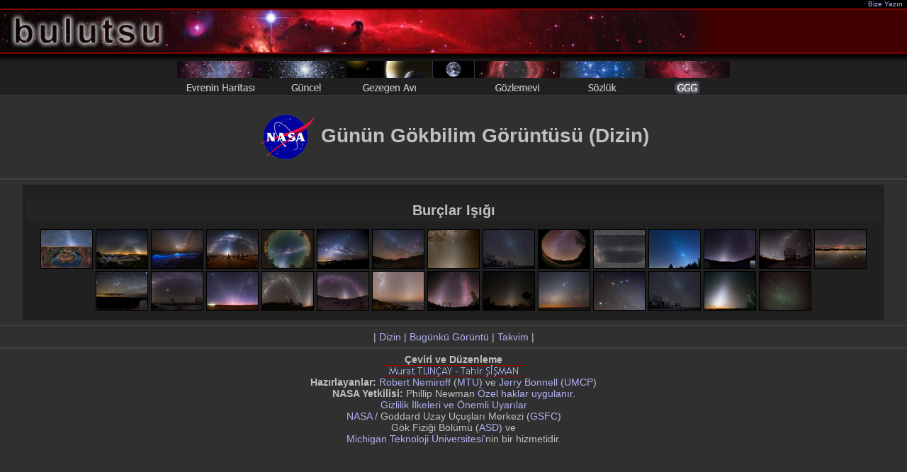

--- FILE ---
content_type: text/html; charset=Off
request_url: https://www.bulutsu.org/ggg/sozcuk.php?sno=116
body_size: 2388
content:
<!DOCTYPE html PUBLIC "-//W3C//DTD XHTML 1.0 Transitional//EN" "http://www.w3.org/TR/xhtml1/DTD/xhtml1-transitional.dtd">
<html>

<head>
<title>Bulutsu - Günün Gökbilim Görüntüsü (Dizin) - 116</title>
<meta http-equiv="Content-Type" content="text/html; charset=iso-8859-9" />
<meta http-equiv="Content-Type" content="text/html; charset=windows-1254" />
<meta http-equiv="content-language" content="TR" />
<meta http-equiv="content-style-type" content="text/css" />
<meta name="keywords" content="APOD, GGG, gökbilim, astronomi, gök, gökyüzü, evren, uzay, görüntü, resim, fotoðraf, teleskop" />
<meta name="robots" content="all" />
<meta name="description" content="Bulutsu - Günün Gökbilim Görüntüsü (Dizin) - 116" />
<meta name="content-owner" content="Jerry.T.Bonnell.1" />
<link rel="stylesheet" href="ekran.css" type="text/css" title="Tarz" />
<link rel="shortcut icon" href="favicon.ico" type="image/x-icon" />
<meta http-equiv="cache-control" content="no-cache" />
<meta http-equiv="pragma" content="no-cache" />
<meta http-equiv="Expires" content="-1" />
</head>

<body bgcolor="#303030">

<table id="baslik" border="0" cellpadding="0" cellspacing="0" width="100%">
	<tr>
		<td class="kucuk2" nowrap bgcolor="#000000" height="12">&nbsp;</td>
		<td class="kucuk2" nowrap bgcolor="#000000" height="12" align="right">·<a href="/bizeyazin.php"> Bize Yazýn </a>&nbsp;</td>
	</tr>
	<tr>
		<td colspan="2" height="2" bgcolor="#800000"></td>
	</tr>
	<tr>
		<td colspan="2" bgcolor="#400000"><img src="/resim/bulutsu2.jpg" alt="Bulutsu" border="0" height="60" width="1000" /></td>
	</tr>
	<tr>
		<td colspan="2" height="2" bgcolor="#800000"></td>
	</tr>
	<tr>
		<td colspan="2" height="10" background="/resim/golge2.gif" bgcolor="#202020"></td>
	</tr>
</table> 

<table width="100%" border="0" cellpadding="0" cellspacing="0" bgcolor="#202020">
	<tr>
		<td nowrap>
			<div align="center"><a href="/evreninharitasi/"><img src="/resim/m10.gif" width="120" height="48" border="0" alt="Evrenin Haritasý" title="Evrenin Haritasý" /></a><a href="/guncel/"><img src="/resim/m06.gif" width="120" height="48" border="0" alt="Güncel Haberler" title="Güncel Haberler" /></a><a href="/gezegenavi/"><img src="/resim/m21.gif" width="120" height="48" border="0" alt="Gezegen Avý" title="Gezegen Avý" /></a><a href="/smn.php"><img src="/resim/smn.gif" width="60" height="48" border="0" alt="Soluk Mavi Nokta" title="Soluk Mavi Nokta" /></a><a href="/gozlemevi/"><img src="/resim/m07.gif" width="120" height="48" border="0" alt="Bulutsu Gözlemevi" title="Bulutsu Gözlemevi" /></a><a href="/sozluk/"><img src="/resim/m04.gif" width="120" height="48" border="0" alt="Gökbilim Terimleri Sözlüðü" title="Gökbilim Terimleri Sözlüðü" /></a><img src="/resim/m12s.gif" width="120" height="48" border="0" alt="Günün Gökbilim Görüntüsü" title="Günün Gökbilim Görüntüsü" /></div>			
		</td>
	</tr>
	<tr>
		<td height="1" bgcolor="#383838"></td>
	</tr>
</table>
<h1 align="center"><img src="apod.gif" alt="APOD - Astronomy Picture of the Day" width="80" height="79" align="absmiddle" /> Günün Gökbilim Görüntüsü (Dizin)</h1>
<hr noshade size="1"/>

<table width="95%" bgcolor="#202020" align="center" border="0" cellpadding="5" cellspacing="5" >
<tr valign="middle"><td valign="middle"></td></tr>
<tr><td align="center" class="baslik" bgcolor="#242424">Burçlar Iþýðý</td></tr><tr><td align="center" bgcolor="#202020" ><a href="http://www.bulutsu.org/ggg/?gun=170522"><img src="kr/K_170522.jpg" width="72" height="54" border="1" alt="22 Mayýs 2017 : At Nalý Kývrýmý'nýn Üzerindeki Burçlar Gökyüzü" title="22 Mayýs 2017 : At Nalý Kývrýmý'nýn Üzerindeki Burçlar Gökyüzü" /></a>
<a href="http://www.bulutsu.org/ggg/?gun=170429"><img src="kr/K_170429.jpg" width="72" height="54" border="1" alt="29 Nisan 2017 : Bahar Kemerleri" title="29 Nisan 2017 : Bahar Kemerleri" /></a>
<a href="http://www.bulutsu.org/ggg/?gun=170418"><img src="kr/K_170418.jpg" width="72" height="54" border="1" alt="18 Nisan 2017 : Gecenin Parýltýlarý" title="18 Nisan 2017 : Gecenin Parýltýlarý" /></a>
<a href="http://www.bulutsu.org/ggg/?gun=160217"><img src="kr/K_160217.jpg" width="72" height="54" border="1" alt="17 Þubat 2016 : Samanyolu Avustralya'daki Sivri Kayalarýn Üzerinde" title="17 Þubat 2016 : Samanyolu Avustralya'daki Sivri Kayalarýn Üzerinde" /></a>
<a href="http://www.bulutsu.org/ggg/?gun=140724"><img src="kr/K_140724.jpg" width="72" height="54" border="1" alt="24 Temmuz 2014 : ALMA ve Samanyolu" title="24 Temmuz 2014 : ALMA ve Samanyolu" /></a>
<a href="http://www.bulutsu.org/ggg/?gun=140212"><img src="kr/K_140212.jpg" width="72" height="54" border="1" alt="12 Þubat 2014 : Tayland Üzerinde Roket, Göktaþý ve Samanyolu" title="12 Þubat 2014 : Tayland Üzerinde Roket, Göktaþý ve Samanyolu" /></a>
<a href="http://www.bulutsu.org/ggg/?gun=140114"><img src="kr/K_140114.jpg" width="72" height="54" border="1" alt="14 Ocak 2014 : Þili Üzerinde Karþýgün" title="14 Ocak 2014 : Þili Üzerinde Karþýgün" /></a>
<a href="http://www.bulutsu.org/ggg/?gun=131018"><img src="kr/K_131018.jpg" width="72" height="54" border="1" alt="18 Ekim 2013 : Venüs, Burçlar Iþýðý ve Gökada Merkezi" title="18 Ekim 2013 : Venüs, Burçlar Iþýðý ve Gökada Merkezi" /></a>
<a href="http://www.bulutsu.org/ggg/?gun=121202"><img src="kr/K_121202.jpg" width="72" height="54" border="1" alt="2 Aralýk 2012 : Þili Üzerinde Karþýgün" title="2 Aralýk 2012 : Þili Üzerinde Karþýgün" /></a>
<a href="http://www.bulutsu.org/ggg/?gun=121020"><img src="kr/K_121020.jpg" width="72" height="54" border="1" alt="20 Ekim 2012 : Burçlar Iþýðý ve Samanyolu" title="20 Ekim 2012 : Burçlar Iþýðý ve Samanyolu" /></a>
<a href="http://www.bulutsu.org/ggg/?gun=120405"><img src="kr/K_120405.jpg" width="72" height="54" border="1" alt="5 Nisan 2012 : Burçlar Iþýðý Panoramasý" title="5 Nisan 2012 : Burçlar Iþýðý Panoramasý" /></a>
<a href="http://www.bulutsu.org/ggg/?gun=120223"><img src="kr/K_120223.jpg" width="72" height="54" border="1" alt="23 Þubat 2012 : Burçlar Iþýðý Manzarasý" title="23 Þubat 2012 : Burçlar Iþýðý Manzarasý" /></a>
<a href="http://www.bulutsu.org/ggg/?gun=120116"><img src="kr/K_120116.jpg" width="72" height="54" border="1" alt="16 Ocak 2012 : Burçlar Iþýðý ve Sahte Þafak" title="16 Ocak 2012 : Burçlar Iþýðý ve Sahte Þafak" /></a>
<a href="http://www.bulutsu.org/ggg/?gun=111228"><img src="kr/K_111228.jpg" width="72" height="54" border="1" alt="28 Aralýk 2011 : Lovejoy Kuyruklu Yýldýzý Paranal Üzerinde" title="28 Aralýk 2011 : Lovejoy Kuyruklu Yýldýzý Paranal Üzerinde" /></a>
<a href="http://www.bulutsu.org/ggg/?gun=110730"><img src="kr/K_110730.jpg" width="72" height="54" border="1" alt="30 Temmuz 2011 : Ýki Yarýmkürenin Hikâyesi" title="30 Temmuz 2011 : Ýki Yarýmkürenin Hikâyesi" /></a>
<a href="http://www.bulutsu.org/ggg/?gun=110704"><img src="kr/K_110704.jpg" width="72" height="54" border="1" alt="4 Temmuz 2011 : Güney Okyanusu Kýyýsýndan Gökyüzü" title="4 Temmuz 2011 : Güney Okyanusu Kýyýsýndan Gökyüzü" /></a>
<a href="http://www.bulutsu.org/ggg/?gun=110509"><img src="kr/K_110509.jpg" width="72" height="54" border="1" alt="9 Mayýs 2011 : Çok Büyük Teleskop Dizisi Üzerinde Gökyüzü Harikalarý ve Gizemler" title="9 Mayýs 2011 : Çok Büyük Teleskop Dizisi Üzerinde Gökyüzü Harikalarý ve Gizemler" /></a>
<a href="http://www.bulutsu.org/ggg/?gun=101228"><img src="kr/K_101228.jpg" width="72" height="54" border="1" alt="28 Aralýk 2010 : Libya Üzerinde Gökyüzü Iþýltýlarý" title="28 Aralýk 2010 : Libya Üzerinde Gökyüzü Iþýltýlarý" /></a>
<a href="http://www.bulutsu.org/ggg/?gun=100913"><img src="kr/K_100913.jpg" width="72" height="54" border="1" alt="13 Eylül 2010 : Namibya Üzerinde Burçlar Iþýðý" title="13 Eylül 2010 : Namibya Üzerinde Burçlar Iþýðý" /></a>
<a href="http://www.bulutsu.org/ggg/?gun=100320"><img src="kr/K_100320.jpg" width="72" height="54" border="1" alt="20 Mart 2010 : Burçlar Iþýðý Samanyolu'na Karþý" title="20 Mart 2010 : Burçlar Iþýðý Samanyolu'na Karþý" /></a>
<a href="http://www.bulutsu.org/ggg/?gun=091029"><img src="kr/K_091029.jpg" width="72" height="54" border="1" alt="29 Ekim 2009 : Laguna Verde Üzerinde Burçlar Iþýðý" title="29 Ekim 2009 : Laguna Verde Üzerinde Burçlar Iþýðý" /></a>
<a href="http://www.bulutsu.org/ggg/?gun=090212"><img src="kr/K_090212.jpg" width="72" height="54" border="1" alt="12 Þubat 2009 : Burçlar Iþýðý Samanyolu'na Karþý" title="12 Þubat 2009 : Burçlar Iþýðý Samanyolu'na Karþý" /></a>
<a href="http://www.bulutsu.org/ggg/?gun=081214"><img src="kr/K_081214.jpg" width="72" height="54" border="1" alt="14 Aralýk 2008 : New Mexico Üzerinde Burçlar Iþýðý" title="14 Aralýk 2008 : New Mexico Üzerinde Burçlar Iþýðý" /></a>
<a href="http://www.bulutsu.org/ggg/?gun=081129"><img src="kr/K_081129.jpg" width="72" height="54" border="1" alt="29 Kasým 2008 : Þili'den Gökyüzü Manzarasý" title="29 Kasým 2008 : Þili'den Gökyüzü Manzarasý" /></a>
<a href="http://www.bulutsu.org/ggg/?gun=080510"><img src="kr/K_080510.jpg" width="72" height="54" border="1" alt="10 Mayýs 2008 : Yýldýzlar ve Mars" title="10 Mayýs 2008 : Yýldýzlar ve Mars" /></a>
<a href="http://www.bulutsu.org/ggg/?gun=080507"><img src="kr/K_080507.jpg" width="72" height="54" border="1" alt="7 Mayýs 2008 : Þili Üzerinde Karþýgün" title="7 Mayýs 2008 : Þili Üzerinde Karþýgün" /></a>
<a href="http://www.bulutsu.org/ggg/?gun=070925"><img src="kr/K_070925.jpg" width="72" height="54" border="1" alt="25 Eylül 2007 : Burçlar Iþýðý ve Sahte Þafak" title="25 Eylül 2007 : Burçlar Iþýðý ve Sahte Þafak" /></a>
<a href="http://www.bulutsu.org/ggg/?gun=061226"><img src="kr/K_061226.jpg" width="72" height="54" border="1" alt="26 Aralýk 2006 : Karþýgün" title="26 Aralýk 2006 : Karþýgün" /></a>
</td></tr></table>

<hr noshade size="1"/>
<div align="center">| <a href="/ggg/sozcuk.php">Dizin</a> | <a href="/ggg/">Bugünkü Görüntü</a> | <a href="/ggg/takvim.php">Takvim</a> | </div>
<hr noshade size="1"/>

<table width="100%" border="0" cellspacing="0" cellpadding="0">
	<tr>
		<td align="center">
		   <b>Çeviri ve Düzenleme</b><br />
			<a href="/bizeyazin.php"><img src="mtts.gif" alt="Murat TUNÇAY - Tahir ÞÝÞMAN" title="Murat TUNÇAY - Tahir ÞÝÞMAN" width="200" height="16" border="0" /></a><br />
 			<b>Hazýrlayanlar: </b> <a href="http://antwrp.gsfc.nasa.gov/htmltest/rjn.html">Robert Nemiroff</a> (<a href="http://www.phy.mtu.edu/">MTU</a>) ve
			<a href="http://antwrp.gsfc.nasa.gov/htmltest/jbonnell/www/bonnell.html">Jerry Bonnell</a> (<a href="http://www.astro.umd.edu/">UMCP</a>)<br />
			<b>NASA Yetkilisi: </b> Phillip Newman <a href="http://www.bulutsu.org/ggg/ggghakkinda.php#telif">Özel haklar uygulanýr</a>.<br />
			<a href="http://www.nasa.gov/about/highlights/HP_Privacy.html">Gizlilik Ýlkeleri ve Önemli Uyarýlar</a><br /> 
			<a href="http://www.nasa.gov/">NASA</a> / Goddard Uzay Uçuþlarý Merkezi (<a href="http://www.nasa.gov/centers/goddard/">GSFC</a>)<br />
			Gök Fiziði Bölümü (<a href="http://astrophysics.gsfc.nasa.gov/">ASD</a>) ve <br />
			<a href="http://www.mtu.edu/">Michigan Teknoloji Üniversitesi</a>'nin bir hizmetidir.<br />
		</td>
	</tr>

	</table>

</body>

</html>
